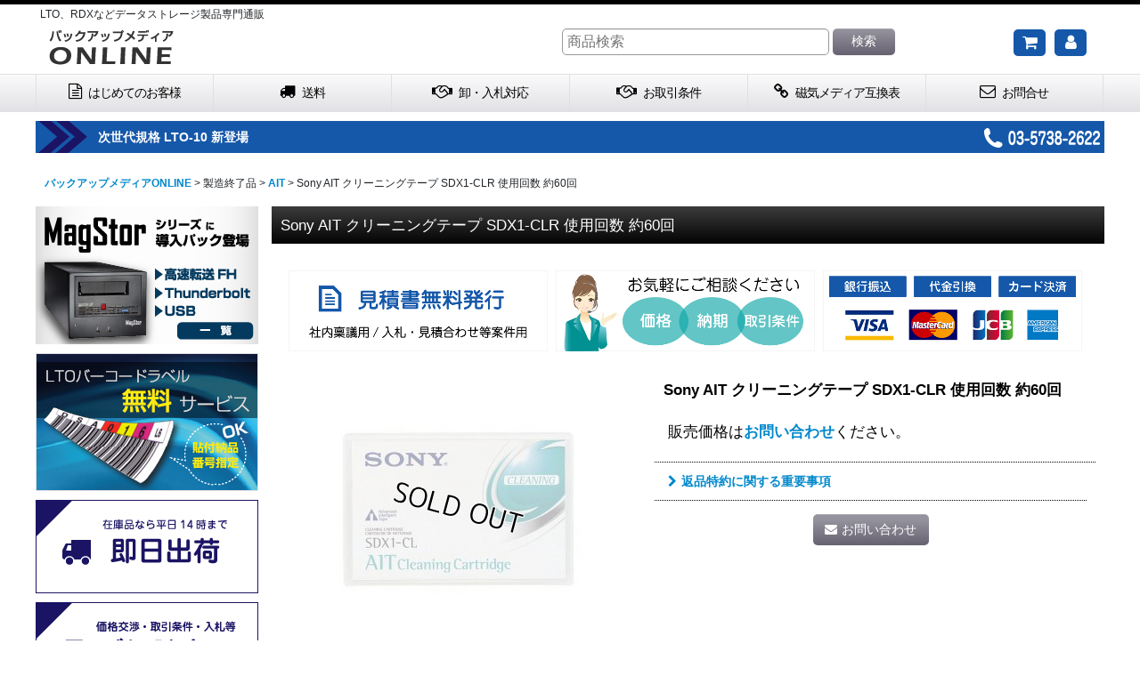

--- FILE ---
content_type: text/html; charset=UTF-8
request_url: https://www.datastorage.jp/xml.php?go=product-list-reading&mode=similarity&order=&sort=&available=&page=1&disp=html&id=1&img=160&type=photo&front=1&random=1&cnt=10&slide=1&name=1&custom_id=58&async=1&lastModified=1768382766
body_size: 1729
content:

<div class="slider_box ajax_slider initial_loading" data-auto-height="false" data-autoplay="" data-speed=""  data-use-breakpoints="true" >
<div class="itemlist_box inner_slider_box layout_photo">
<div class="item_list swiper-container swiper square_photo_layout">
<ul class="swiper-wrapper ajax_response_list reset_list_style ajax_response_list" data-title-text="この商品を買った人は、こんな商品にも興味を持っています" data-title-class="related_item">
<li class="swiper-slide slide_item_cell flex_layout list_item_237">
<div class="item_data flex_layout">
<a href="https://www.datastorage.jp/product/237" class="item_data_link">
<div class="inner_item_data"><div class="list_item_photo slider_image_box">
<div class="inner_list_item_photo">
<div class="global_photo item_image_box itemph_itemlist_237 square_item_image_box">
<img src="https://www.datastorage.jp/res/touch001/img/all/spacer.gif" width="160" style="aspect-ratio: 160 / 160" alt="" data-src="https://www.datastorage.jp/data/lto-dlt-ait/_/70726f647563742f4c544f2f494233354c323038362d30312e6a706700333230000074006669745f686569676874.jpg" data-alt="" class="item_image swiper-lazy" />
</div>
</div>
</div>
<div class="list_item_data">
<p class="item_name">
<span class="goods_name">IBM LTO Ultrium UCC クリーニング 35L2086</span>
</p>
<p class="common_icon">
<img src="https://www.datastorage.jp/data/lto-dlt-ait/image/20230113_ff723f.gif" class="icon_new" alt="" />
</p><div class="item_info">
<div class="price">
<p class="selling_price">
<span class="figure">7,700<span class="currency_label after_price">円</span></span><span class="tax_label list_tax_label">(税別)</span>
</p>
<p class="tax_incl_price">
<span class="price_label"><span class="round_bracket">(</span>税込<span class="colon">:</span></span>
<span class="figure">8,470<span class="currency_label after_price">円</span><span class="round_bracket">)</span></span>
</p>
</div></div>
</div>
</div>
</a>
</div>
</li>
<li class="swiper-slide slide_item_cell flex_layout list_item_970">
<div class="item_data flex_layout">
<a href="https://www.datastorage.jp/product/970" class="item_data_link">
<div class="inner_item_data"><div class="list_item_photo slider_image_box">
<div class="inner_list_item_photo">
<div class="global_photo item_image_box itemph_itemlist_970 square_item_image_box">
<img src="https://www.datastorage.jp/res/touch001/img/all/spacer.gif" width="160" style="aspect-ratio: 160 / 160" alt="" data-src="https://www.datastorage.jp/data/lto-dlt-ait/_/70726f647563742f4c544f2f45462d33323337512e6a706700333230000074006669745f686569676874.jpg" data-alt="" class="item_image swiper-lazy" />
</div>
</div>
</div>
<div class="list_item_data">
<p class="item_name">
<span class="goods_name">NEC LTO Ultrium UCC クリーニング EF-3237Q</span>
</p>
<p class="common_icon">
</p><div class="item_info">
<div class="price">
<p class="selling_price">
<span class="figure">9,060<span class="currency_label after_price">円</span></span><span class="tax_label list_tax_label">(税別)</span>
</p>
<p class="tax_incl_price">
<span class="price_label"><span class="round_bracket">(</span>税込<span class="colon">:</span></span>
<span class="figure">9,966<span class="currency_label after_price">円</span><span class="round_bracket">)</span></span>
</p>
</div></div>
</div>
</div>
</a>
</div>
</li>
<li class="swiper-slide slide_item_cell flex_layout list_item_1559">
<div class="item_data flex_layout">
<a href="https://www.datastorage.jp/product/1559" class="item_data_link">
<div class="inner_item_data"><div class="list_item_photo slider_image_box">
<div class="inner_list_item_photo">
<div class="global_photo item_image_box itemph_itemlist_1559 square_item_image_box">
<img src="https://www.datastorage.jp/res/touch001/img/all/spacer.gif" width="160" style="aspect-ratio: 160 / 160" alt="" data-src="https://www.datastorage.jp/data/lto-dlt-ait/_/70726f647563742f4c544f2f69626d5f6c746f2d636c2d30314c422e6a706700333230000074006669745f686569676874.jpg" data-alt="" class="item_image swiper-lazy" />
</div>
</div>
</div>
<div class="list_item_data">
<p class="item_name">
<span class="goods_name">IBM LTO Ultrium UCC クリーニング 35L2086 （ラベル付）</span>
</p>
<p class="common_icon">
</p><div class="item_info">
<div class="price">
<p class="selling_price">
<span class="figure">7,950<span class="currency_label after_price">円</span></span><span class="tax_label list_tax_label">(税別)</span>
</p>
<p class="tax_incl_price">
<span class="price_label"><span class="round_bracket">(</span>税込<span class="colon">:</span></span>
<span class="figure">8,745<span class="currency_label after_price">円</span><span class="round_bracket">)</span></span>
</p>
</div></div>
</div>
</div>
</a>
</div>
</li>
<li class="swiper-slide slide_item_cell flex_layout list_item_1698">
<div class="item_data flex_layout">
<a href="https://www.datastorage.jp/product/1698" class="item_data_link">
<div class="inner_item_data"><div class="list_item_photo slider_image_box">
<div class="inner_list_item_photo">
<div class="global_photo item_image_box itemph_itemlist_1698 square_item_image_box">
<img src="https://www.datastorage.jp/res/touch001/img/all/spacer.gif" width="160" style="aspect-ratio: 160 / 160" alt="" data-src="https://www.datastorage.jp/data/lto-dlt-ait/_/70726f647563742f6e6f2d696d6167652e6a706700333230000074006669745f686569676874.jpg" data-alt="" class="item_image swiper-lazy" />
</div>
</div>
</div>
<div class="list_item_data">
<p class="item_name">
<span class="goods_name">Lenovo LTO Ultrium UCC クリーニング 00NA017</span>
</p>
<p class="common_icon">
</p><div class="item_info">
<div class="price">
<p class="selling_price">
<span class="figure">9,900<span class="currency_label after_price">円</span></span><span class="tax_label list_tax_label">(税別)</span>
</p>
<p class="tax_incl_price">
<span class="price_label"><span class="round_bracket">(</span>税込<span class="colon">:</span></span>
<span class="figure">10,890<span class="currency_label after_price">円</span><span class="round_bracket">)</span></span>
</p>
<p class="retail_price">
<span class="price_label">希望小売価格</span><span class="colon">:</span>
<span class="figure">10,800<span class="currency_label after_price">円</span></span>
</p>
</div></div>
</div>
</div>
</a>
</div>
</li>
<li class="swiper-slide slide_item_cell flex_layout list_item_1581">
<div class="item_data flex_layout">
<a href="https://www.datastorage.jp/product/1581" class="item_data_link">
<div class="inner_item_data"><div class="list_item_photo slider_image_box">
<div class="inner_list_item_photo">
<div class="global_photo item_image_box itemph_itemlist_1581 square_item_image_box">
<img src="https://www.datastorage.jp/res/touch001/img/all/spacer.gif" width="160" style="aspect-ratio: 160 / 160" alt="" data-src="https://www.datastorage.jp/data/lto-dlt-ait/_/70726f647563742f44726976652f54432d4c3732424e2d41522e6a706700333230000074006669745f686569676874.jpg" data-alt="" class="item_image swiper-lazy" />
</div>
</div>
</div>
<div class="list_item_data">
<p class="item_name">
<span class="goods_name">Quantum LTO7 SAS HHシングルドライブ装置（外付） TC-L72BN-AR メーカー在庫限り</span>
</p>
<p class="common_icon">
</p><div class="item_info">
<div class="price">
<p class="selling_price">
<span class="figure">801,000<span class="currency_label after_price">円</span></span><span class="tax_label list_tax_label">(税別)</span>
</p>
<p class="tax_incl_price">
<span class="price_label"><span class="round_bracket">(</span>税込<span class="colon">:</span></span>
<span class="figure">881,100<span class="currency_label after_price">円</span><span class="round_bracket">)</span></span>
</p>
</div></div>
</div>
</div>
</a>
</div>
</li>
<li class="swiper-slide slide_item_cell flex_layout list_item_235">
<div class="item_data flex_layout">
<a href="https://www.datastorage.jp/product/235" class="item_data_link">
<div class="inner_item_data"><div class="list_item_photo slider_image_box">
<div class="inner_list_item_photo">
<div class="global_photo item_image_box itemph_itemlist_235 square_item_image_box">
<img src="https://www.datastorage.jp/res/touch001/img/all/spacer.gif" width="160" style="aspect-ratio: 160 / 160" alt="" data-src="https://www.datastorage.jp/data/lto-dlt-ait/_/70726f647563742f4c544f2f4337393738415f30312e6a706700333230000074006669745f686569676874.jpg" data-alt="" class="item_image swiper-lazy" />
</div>
</div>
</div>
<div class="list_item_data">
<p class="item_name">
<span class="goods_name">HPE LTO Ultrium UCCクリーニング C7978A</span>
</p>
<p class="common_icon">
<img src="https://www.datastorage.jp/data/lto-dlt-ait/image/20230113_ff723f.gif" class="icon_new" alt="" />
</p><div class="item_info">
<div class="price">
<p class="selling_price">
<span class="figure">9,300<span class="currency_label after_price">円</span></span><span class="tax_label list_tax_label">(税別)</span>
</p>
<p class="tax_incl_price">
<span class="price_label"><span class="round_bracket">(</span>税込<span class="colon">:</span></span>
<span class="figure">10,230<span class="currency_label after_price">円</span><span class="round_bracket">)</span></span>
</p>
<p class="retail_price">
<span class="price_label">希望小売価格</span><span class="colon">:</span>
<span class="figure">10,000<span class="currency_label after_price">円</span></span>
</p>
</div></div>
</div>
</div>
</a>
</div>
</li>
<li class="swiper-slide slide_item_cell flex_layout list_item_1780">
<div class="item_data flex_layout">
<a href="https://www.datastorage.jp/product/1780" class="item_data_link">
<div class="inner_item_data"><div class="list_item_photo slider_image_box">
<div class="inner_list_item_photo">
<div class="global_photo item_image_box itemph_itemlist_1780 square_item_image_box">
<img src="https://www.datastorage.jp/res/touch001/img/all/spacer.gif" width="160" style="aspect-ratio: 160 / 160" alt="" data-src="https://www.datastorage.jp/data/lto-dlt-ait/_/70726f647563742f44726976652f54432d4c3832424e2d465a2e6a706700333230000074006669745f686569676874.jpg" data-alt="" class="item_image swiper-lazy" />
</div>
</div>
</div>
<div class="list_item_data">
<p class="item_name">
<span class="goods_name">Quantum LTO8 SAS HHシングルドライブ バンドル版 TC-L82BN-FZ</span>
</p>
<p class="common_icon">
</p><div class="item_info">
<div class="price">
<p class="selling_price">
<span class="figure">1,179,000<span class="currency_label after_price">円</span></span><span class="tax_label list_tax_label">(税別)</span>
</p>
<p class="tax_incl_price">
<span class="price_label"><span class="round_bracket">(</span>税込<span class="colon">:</span></span>
<span class="figure">1,296,900<span class="currency_label after_price">円</span><span class="round_bracket">)</span></span>
</p>
</div></div>
</div>
</div>
</a>
</div>
</li>
<li class="swiper-slide slide_item_cell flex_layout list_item_296">
<div class="item_data flex_layout">
<a href="https://www.datastorage.jp/product/296" class="item_data_link">
<div class="inner_item_data"><div class="list_item_photo slider_image_box">
<div class="inner_list_item_photo">
<div class="global_photo item_image_box itemph_itemlist_296 square_item_image_box">
<img src="https://www.datastorage.jp/res/touch001/img/all/spacer.gif" width="160" style="aspect-ratio: 160 / 160" alt="" data-src="https://www.datastorage.jp/data/lto-dlt-ait/_/70726f647563742f4c544f2f51544c544f434c2d30312e6a706700333230000074006669745f686569676874.jpg" data-alt="" class="item_image swiper-lazy" />
</div>
</div>
</div>
<div class="list_item_data">
<p class="item_name">
<span class="goods_name">Quantum LTO Ultrium UCC クリーニングカートリッジ MR-LUCQN-01</span>
</p>
<p class="common_icon">
</p><div class="item_info">
<div class="price">
<p class="selling_price">
<span class="figure">9,600<span class="currency_label after_price">円</span></span><span class="tax_label list_tax_label">(税別)</span>
</p>
<p class="tax_incl_price">
<span class="price_label"><span class="round_bracket">(</span>税込<span class="colon">:</span></span>
<span class="figure">10,560<span class="currency_label after_price">円</span><span class="round_bracket">)</span></span>
</p>
</div></div>
</div>
</div>
</a>
</div>
</li>
<li class="swiper-slide slide_item_cell flex_layout list_item_297">
<div class="item_data flex_layout">
<a href="https://www.datastorage.jp/product/297" class="item_data_link">
<div class="inner_item_data"><div class="list_item_photo slider_image_box">
<div class="inner_list_item_photo">
<div class="global_photo item_image_box itemph_itemlist_297 square_item_image_box">
<img src="https://www.datastorage.jp/res/touch001/img/all/spacer.gif" width="160" style="aspect-ratio: 160 / 160" alt="" data-src="https://www.datastorage.jp/data/lto-dlt-ait/_/70726f647563742f4c544f2f3031583032342e6a706700333230000074006669745f686569676874.jpg" data-alt="" class="item_image swiper-lazy" />
</div>
</div>
</div>
<div class="list_item_data">
<p class="item_name">
<span class="goods_name">DELL LTO Ultrium UCC クリーニングカートリッジ</span>
</p>
<p class="common_icon">
</p><div class="item_info"></div>
</div>
</div>
</a>
</div>
</li>
<li class="swiper-slide slide_item_cell flex_layout list_item_696">
<div class="item_data flex_layout">
<a href="https://www.datastorage.jp/product/696" class="item_data_link">
<div class="inner_item_data"><div class="list_item_photo slider_image_box">
<div class="inner_list_item_photo">
<div class="global_photo item_image_box itemph_itemlist_696 square_item_image_box">
<img src="https://www.datastorage.jp/res/touch001/img/all/spacer.gif" width="160" style="aspect-ratio: 160 / 160" alt="" data-src="https://www.datastorage.jp/data/lto-dlt-ait/_/70726f647563742f4c544f2f5543435f3433323633312e6a706700333230000074006669745f686569676874.jpg" data-alt="" class="item_image swiper-lazy" />
</div>
</div>
</div>
<div class="list_item_data">
<p class="item_name">
<span class="goods_name">【在庫限定価格】Tandberg Data LTO Ultrium UCC クリーニングカートリッジ 434185</span>
</p>
<p class="common_icon">
</p><div class="item_info">
<div class="price">
<p class="selling_price">
<span class="figure">5,900<span class="currency_label after_price">円</span></span><span class="tax_label list_tax_label">(税別)</span>
</p>
<p class="tax_incl_price">
<span class="price_label"><span class="round_bracket">(</span>税込<span class="colon">:</span></span>
<span class="figure">6,490<span class="currency_label after_price">円</span><span class="round_bracket">)</span></span>
</p>
</div></div>
</div>
</div>
</a>
</div>
</li>
</ul>
<div class="slider_controller lower_slider_controller">
<div class="swiper-button-prev"><span class="inner-button-prev"></span></div>
<div class="swiper-pagination"></div>
<div class="swiper-button-next"><span class="inner-button-next"></span></div>
</div>
</div>
</div>
</div>


--- FILE ---
content_type: text/plain
request_url: https://www.google-analytics.com/j/collect?v=1&_v=j102&a=987359086&t=pageview&_s=1&dl=https%3A%2F%2Fwww.datastorage.jp%2Fproduct%2F58&ul=en-us%40posix&dt=%E7%89%B9%E4%BE%A1%20SDX1-CLR%EF%BD%9CSONY%20AIT%E3%82%AF%E3%83%AA%E3%83%BC%E3%83%8B%E3%83%B3%E3%82%B0%E3%82%AB%E3%83%BC%E3%83%88%E3%83%AA%E3%83%83%E3%82%B8&sr=1280x720&vp=1280x720&_u=IADAAAABAAAAACAAI~&jid=569807863&gjid=2018526150&cid=1477050745.1768414479&tid=UA-44446819-1&_gid=1828303951.1768414479&_r=1&_slc=1&z=50374348
body_size: -568
content:
2,cG-NXG88GTZ2V